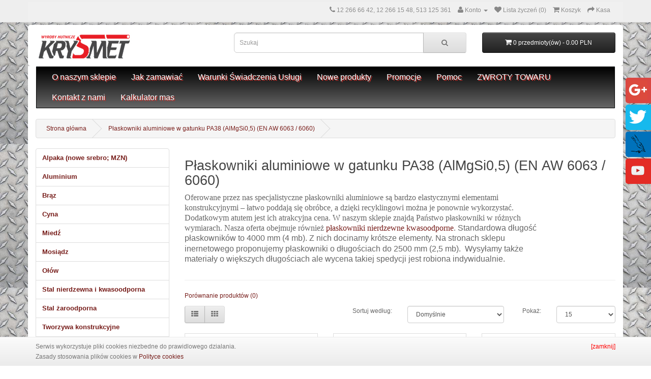

--- FILE ---
content_type: text/html; charset=utf-8
request_url: https://sklep.hart-metale.pl/index.php?route=product/category&path=67&page=11
body_size: 7055
content:
<!DOCTYPE html>
<!--[if IE]><![endif]-->
<!--[if IE 8 ]><html dir="ltr" lang="pl" class="ie8"><![endif]-->
<!--[if IE 9 ]><html dir="ltr" lang="pl" class="ie9"><![endif]-->
<!--[if (gt IE 9)|!(IE)]><!-->
<html dir="ltr" lang="pl">
<!--<![endif]-->
<head>
<meta charset="UTF-8" />
<meta name="viewport" content="width=device-width, initial-scale=1">
<meta http-equiv="X-UA-Compatible" content="IE=edge">
<title>Płaskowniki aluminiowe: łatwe w obróbce – sklep Krysmet</title>
<base href="https://sklep.hart-metale.pl/" />
<meta name="description" content="W naszym sklepie znajdą Państwo płaskowniki aluminiowe w różnych wymiarach. Są one bardzo elastycznymi elementami konstrukcyjnymi. Zapraszamy do sklepu " />
<meta property="og:site_name" content="El-Decor Eliza Kopcińska" />
<meta property="og:title" content="Płaskowniki aluminiowe: łatwe w obróbce – sklep Krysmet" />
<meta property="og:type" content="article" />
<meta property="og:url" content="http://sklep.hart-metale.pl/index.php?route=product/category&path=67&page=11" />
<meta property="og:image" content="https://sklep.hart-metale.pl/image/catalog/logo/logo-krysmet.jpg" />

<meta name="twitter:card" content="summary">
<meta name="twitter:site" content="@el_decor_">
<meta name="twitter:creator" content="@el_decor_">
<meta name="twitter:title" content="Płaskowniki aluminiowe: łatwe w obróbce – sklep Krysmet">
<meta name="twitter:url" content="http://sklep.hart-metale.pl/index.php?route=product/category&path=67&page=11">
<meta name="twitter:description" content="W naszym sklepie znajdą Państwo płaskowniki aluminiowe w różnych wymiarach. Są one bardzo elastycznymi elementami konstrukcyjnymi. Zapraszamy do sklepu ">
<meta name="twitter:image" content="https://sklep.hart-metale.pl/image/catalog/logo/logo.jpg">

<script src="catalog/view/javascript/jquery/jquery-2.1.1.min.js" type="text/javascript"></script>
<link href="catalog/view/javascript/bootstrap/css/bootstrap.min.css" rel="stylesheet" media="screen" />
<script src="catalog/view/javascript/bootstrap/js/bootstrap.min.js" type="text/javascript"></script>
<link href="catalog/view/javascript/font-awesome/css/font-awesome.min.css" rel="stylesheet" type="text/css" />
<link href="//fonts.googleapis.com/css?family=Open+Sans:400,400i,300,700" rel="stylesheet" type="text/css" />
<link href="catalog/view/theme/default/stylesheet/stylesheet.css" rel="stylesheet">
<script src="catalog/view/javascript/common.js" type="text/javascript"></script>
<link href="https://sklep.hart-metale.pl/index.php?route=product/category&amp;path=67&amp;page=10" rel="prev" />
<link href="https://sklep.hart-metale.pl/index.php?route=product/category&amp;path=67&amp;page=12" rel="next" />
<link href="https://sklep.hart-metale.pl/image/catalog/cart.png" rel="icon" />
<!-- Global site tag (gtag.js) - Google Analytics -->
<script async src="https://www.googletagmanager.com/gtag/js?id=UA-136434998-1"></script>
<script>
  window.dataLayer = window.dataLayer || [];
  function gtag(){dataLayer.push(arguments);}
  gtag('js', new Date());

  gtag('config', 'UA-136434998-1');
</script>

<!-- Global site tag (gtag.js) - Google Analytics -->
<script async src="https://www.googletagmanager.com/gtag/js?id=UA-138229060-1"></script>
<script>
  window.dataLayer = window.dataLayer || [];
  function gtag(){dataLayer.push(arguments);}
  gtag('js', new Date());

  gtag('config', 'UA-138229060-1');
</script><link href="catalog/view/theme/default/stylesheet/cookies.smartgroup.css" rel="stylesheet">
<link type='text/css' rel='stylesheet' href='https://sklep.hart-metale.pl/kac-sm.css' />

<script>
  (function(i,s,o,g,r,a,m){i['GoogleAnalyticsObject']=r;i[r]=i[r]||function(){
  (i[r].q=i[r].q||[]).push(arguments)},i[r].l=1*new Date();a=s.createElement(o),
  m=s.getElementsByTagName(o)[0];a.async=1;a.src=g;m.parentNode.insertBefore(a,m)
  })(window,document,'script','https://www.google-analytics.com/analytics.js','ga');

  ga('create', 'UA-48408159-1', 'auto');
  ga('require', 'displayfeatures');
  ga('send', 'pageview');

</script>


</head>
<body class="product-category-67">
<nav id="top">
  <div class="container">
            <div id="top-links" class="nav pull-right">

      <ul class="list-inline">
        <li><a href="https://sklep.hart-metale.pl/index.php?route=information/contact"><i class="fa fa-phone"></i></a> <span class="hidden-xs">12 266 66 42, 12 266 15 48, 513 125 361</span></li>
        <li class="dropdown"><a href="https://sklep.hart-metale.pl/index.php?route=account/account" title="Konto" class="dropdown-toggle" data-toggle="dropdown"><i class="fa fa-user"></i> <span class="hidden-xs hidden-sm hidden-md">Konto</span> <span class="caret"></span></a>
          <ul class="dropdown-menu dropdown-menu-right">
                        <li><a href="https://sklep.hart-metale.pl/index.php?route=account/register">Załóż konto</a></li>
            <li><a href="https://sklep.hart-metale.pl/index.php?route=account/login">Zaloguj</a></li>
                      </ul>
        </li>
        <li><a href="https://sklep.hart-metale.pl/index.php?route=account/wishlist" id="wishlist-total" title="Lista życzeń (0)"><i class="fa fa-heart"></i> <span class="hidden-xs hidden-sm hidden-md">Lista życzeń (0)</span></a></li>
        <li><a href="https://sklep.hart-metale.pl/index.php?route=checkout/cart" title="Koszyk"><i class="fa fa-shopping-cart"></i> <span class="hidden-xs hidden-sm hidden-md">Koszyk</span></a></li>
        <li><a href="https://sklep.hart-metale.pl/index.php?route=checkout/checkout" title="Kasa"><i class="fa fa-share"></i> <span class="hidden-xs hidden-sm hidden-md">Kasa</span></a></li>
      </ul>
    </div>
  </div>
</nav>
<header style="margin-top:-15px;">
    <div class="container" style="border-radius:5px;" >
    <div class="row"  style="padding-top: 15px;">
      <div class="col-sm-4">
        <div id="logo">
                    <a href="/"><img src="https://sklep.hart-metale.pl/image/catalog/logo/logo.jpg" title="Krysmet" alt="Krysmet" class="img-responsive" /></a>
                  </div>
      </div>
      <div class="col-sm-5"><div id="search" class="input-group">
  <input type="text" name="search" value="" placeholder="Szukaj" class="form-control input-lg" />
  <span class="input-group-btn">
    <button type="button" class="btn btn-default btn-lg"><i class="fa fa-search"></i></button>
  </span>
</div>      </div>
      <div class="col-sm-3"><div id="cart" class="btn-group btn-block">
  <button type="button" data-toggle="dropdown" data-loading-text="text_loading" class="btn btn-inverse btn-block btn-lg dropdown-toggle"><i class="fa fa-shopping-cart"></i> <span id="cart-total">0 przedmioty(ów) - 0.00 PLN</span></button>
  <ul class="dropdown-menu pull-right">
        <li>
      <p class="text-center">Twój koszyk jest pusty!</p>
    </li>
      </ul>
</div>
</div>
    </div>
  </div>
</header>
<div class="container">
  <nav id="menu" class="navbar" style="border: 1px solid #EEEEEE;background-image: linear-gradient(to bottom, #DDDDDD, #EEEEEE)">
    <div class="navbar-header"><span id="category" class="visible-xs">Informacje</span>
      <button type="button" class="btn btn-navbar navbar-toggle" data-toggle="collapse" data-target=".navbar-ex1-collapse"><i class="fa fa-bars"></i></button>
    </div>
      <div class="collapse navbar-collapse navbar-ex1-collapse main-menu-top" style="border: 1px solid #000;background-image: linear-gradient(to bottom, #000, #666);" >
      <ul class="nav navbar-nav">
                    <li><a href="https://sklep.hart-metale.pl/o-naszym-sklepie">O naszym sklepie</a></li>
                    <li><a href="https://sklep.hart-metale.pl/jak-zamawiac">Jak zamawiać</a></li>
                    <li><a href="https://sklep.hart-metale.pl/warunki-swiadczenia-uslugi">Warunki Świadczenia Usługi</a></li>
                    <li><a href="https://sklep.hart-metale.pl/nowe-produkty">Nowe produkty</a></li>
                    <li><a href="https://sklep.hart-metale.pl/promocje">Promocje</a></li>
                    <li><a href="https://sklep.hart-metale.pl/pomoc">Pomoc</a></li>
                    <li><a href="https://sklep.hart-metale.pl/zwroty towaru">ZWROTY TOWARU</a></li>
                <li><a href="https://sklep.hart-metale.pl/index.php?route=information/contact">Kontakt z nami</a></li>
        <li><a href="https://sklep.hart-metale.pl/index.php?route=information/kalkulatormas">Kalkulator mas</a></li>

      </ul>
    </div>
  </nav>

</div>


<div class="container">
  <ul class="breadcrumb">
        <li><a href="https://sklep.hart-metale.pl/index.php?route=common/home">Strona główna</a></li>
        <li><a href="https://sklep.hart-metale.pl/index.php?route=product/category&amp;path=67">Płaskowniki aluminiowe w gatunku PA38 (AlMgSi0,5) (EN AW 6063 / 6060)</a></li>
      </ul>
  <div class="row"><aside id="column-left" class="col-sm-3">
    <div class="list-group">
      <a href="https://sklep.hart-metale.pl/alpaka" class="list-group-item">Alpaka (nowe srebro; MZN)</a>
        <a href="https://sklep.hart-metale.pl/aluminium" class="list-group-item">Aluminium</a>
        <a href="https://sklep.hart-metale.pl/braz" class="list-group-item">Brąz</a>
        <a href="https://sklep.hart-metale.pl/cyna" class="list-group-item">Cyna</a>
        <a href="https://sklep.hart-metale.pl/miedz" class="list-group-item">Miedź</a>
        <a href="https://sklep.hart-metale.pl/mosiadz" class="list-group-item">Mosiądz</a>
        <a href="https://sklep.hart-metale.pl/olow" class="list-group-item">Ołów</a>
        <a href="https://sklep.hart-metale.pl/stal-nierdzewna-i-kwasoodporna" class="list-group-item">Stal nierdzewna i kwasoodporna</a>
        <a href="https://sklep.hart-metale.pl/stal-zaroodporna" class="list-group-item">Stal żaroodporna</a>
        <a href="https://sklep.hart-metale.pl/tworzywa-konstrukcyjne" class="list-group-item">Tworzywa konstrukcyjne</a>
        <a href="https://sklep.hart-metale.pl/zeliwo" class="list-group-item">Żeliwo</a>
        <a href="https://sklep.hart-metale.pl/stal-zwykla" class="list-group-item">Stal zwykła</a>
        <a href="https://sklep.hart-metale.pl/stale-gatunkowe" class="list-group-item">Stale gatunkowe różne</a>
        <a href="https://sklep.hart-metale.pl/akcesoria-balustrad-nierdzewnych" class="list-group-item">Akcesoria balustrad nierdzewnych</a>
        <a href="https://sklep.hart-metale.pl/akcesoria-meblowe" class="list-group-item">Akcesoria meblowe (zaślepki, stopki, pokrętła)</a>
        <a href="https://sklep.hart-metale.pl/akcesoria-zeglarskie" class="list-group-item">Akcesoria żeglarskie</a>
        <a href="https://sklep.hart-metale.pl/akcesoria-zlaczne-nierdzewne" class="list-group-item">Akcesoria złączne nierdzewne</a>
        <a href="https://sklep.hart-metale.pl/armatura-nierdzewna" class="list-group-item">Armatura nierdzewna</a>
        <a href="https://sklep.hart-metale.pl/artykuly-chemiczne" class="list-group-item">Artykuły chemiczne</a>
        <a href="https://sklep.hart-metale.pl/artykuly-filcowe" class="list-group-item">Artykuły filcowe</a>
        <a href="https://sklep.hart-metale.pl/artykuly-gumowe" class="list-group-item">Artykuły gumowe</a>
        <a href="https://sklep.hart-metale.pl/artykuly-polerskie" class="list-group-item">Artykuły polerskie</a>
        <a href="https://sklep.hart-metale.pl/artykuly-szlifierskie-i-scierne" class="list-group-item">Artykuły szlifierskie i ścierne</a>
        <a href="https://sklep.hart-metale.pl/kleje" class="list-group-item">Kleje </a>
        <a href="https://sklep.hart-metale.pl/kolana-hamburskie-kwasoodporne" class="list-group-item">Kolana hamburskie kwasoodporne</a>
        <a href="https://sklep.hart-metale.pl/ksztaltowniki-zimnogiete" class="list-group-item">Kształtowniki zimnogięte</a>
        <a href="https://sklep.hart-metale.pl/narzedzia-i-osprzet" class="list-group-item">Narzędzia i osprzęt</a>
        <a href="https://sklep.hart-metale.pl/tarcze-do-ciecia" class="list-group-item">Tarcze do cięcia</a>
        <a href="https://sklep.hart-metale.pl/wiertla" class="list-group-item">Wiertła</a>
        <a href="https://sklep.hart-metale.pl/zawiasy" class="list-group-item">Zawiasy</a>
        <a href="https://sklep.hart-metale.pl/inne" class="list-group-item">Inne</a>
    </div>
  
</aside>
                <div id="content" class="col-sm-9">      <h2>Płaskowniki aluminiowe w gatunku PA38 (AlMgSi0,5) (EN AW 6063 / 6060)</h2>
            <div class="row">
                        <div class="col-sm-10"><p><span style="font-size:12.0pt;line-height:115%;
font-family:&quot;Times New Roman&quot;,&quot;serif&quot;;mso-fareast-font-family:&quot;Times New Roman&quot;;
mso-ansi-language:PL;mso-fareast-language:PL;mso-bidi-language:AR-SA;
mso-bidi-font-weight:bold">Oferowane przez nas specjalistyczne płaskowniki
aluminiowe są bardzo elastycznymi elementami konstrukcyjnymi – łatwo poddają
się obróbce, a dzięki recyklingowi można je ponownie wykorzystać. Dodatkowym
atutem jest ich atrakcyjna cena. W naszym sklepie znajdą Państwo płaskowniki w
różnych wymiarach. Nasza oferta obejmuje również <a href="https://sklep.hart-metale.pl/index.php?route=product/category&amp;path=33_75" target="_blank">płaskowniki nierdzewne kwasoodporne</a></span><span style="font-size:12.0pt;line-height:115%;font-family:&quot;Times New Roman&quot;,&quot;serif&quot;;
mso-fareast-font-family:&quot;Times New Roman&quot;;mso-ansi-language:PL;mso-fareast-language:
PL;mso-bidi-language:AR-SA;mso-bidi-font-weight:bold">. </span><span style="font-family: Calibri, sans-serif; font-size: 16px; line-height: 18.4px;">Standardowa długość płaskowników to 4000 mm (4 mb). Z nich docinamy krótsze elementy. </span><span style="font-family: Calibri, sans-serif; font-size: 16px; line-height: 18.4px;">Na stronach sklepu inernetowego proponujemy płaskowniki </span><span style="font-family: Calibri, sans-serif; font-size: 16px;">o długościach do 2500 mm (2,5 mb). </span><span style="font-family: Calibri, sans-serif; font-size: 16px;">&nbsp;</span><span style="font-family: Calibri, sans-serif; font-size: 16px; line-height: 18.4px;">Wysyłamy także materiały o większych długościach ale wycena takiej spedycji jest robiona indywidualnie.&nbsp;</span></p></div>
              </div>
      
      <hr>
            
     
                  <p><a href="https://sklep.hart-metale.pl/index.php?route=product/compare" id="compare-total">Porównanie produktów (0)</a></p>
      <div class="row">
        <div class="col-md-4">
          <div class="btn-group hidden-xs">
            <button type="button" id="list-view" class="btn btn-default" data-toggle="tooltip" title="Lista"><i class="fa fa-th-list"></i></button>
            <button type="button" id="grid-view" class="btn btn-default" data-toggle="tooltip" title="Tabela"><i class="fa fa-th"></i></button>
          </div>
        </div>
        <div class="col-md-2 text-right">
          <label class="control-label" for="input-sort">Sortuj według:</label>
        </div>
        <div class="col-md-3 text-right">
          <select id="input-sort" class="form-control" onchange="location = this.value;">
                                    <option value="https://sklep.hart-metale.pl/index.php?route=product/category&amp;path=67&amp;sort=p.sort_order&amp;order=ASC" selected="selected">Domyślnie</option>
                                                <option value="https://sklep.hart-metale.pl/index.php?route=product/category&amp;path=67&amp;sort=pd.name&amp;order=ASC">Nazwa (A - Z)</option>
                                                <option value="https://sklep.hart-metale.pl/index.php?route=product/category&amp;path=67&amp;sort=pd.name&amp;order=DESC">Nazwa (Z - A)</option>
                                                <option value="https://sklep.hart-metale.pl/index.php?route=product/category&amp;path=67&amp;sort=p.price&amp;order=ASC">Cena (Niska &gt; Wysoka)</option>
                                                <option value="https://sklep.hart-metale.pl/index.php?route=product/category&amp;path=67&amp;sort=p.price&amp;order=DESC">Cena (Wysoka &gt; Niska)</option>
                                                <option value="https://sklep.hart-metale.pl/index.php?route=product/category&amp;path=67&amp;sort=p.model&amp;order=ASC">Model (A - Z)</option>
                                                <option value="https://sklep.hart-metale.pl/index.php?route=product/category&amp;path=67&amp;sort=p.model&amp;order=DESC">Model (Z - A)</option>
                                  </select>
        </div>
        <div class="col-md-1 text-right">
          <label class="control-label" for="input-limit">Pokaż:</label>
        </div>
        <div class="col-md-2 text-right">
          <select id="input-limit" class="form-control" onchange="location = this.value;">
                                    <option value="https://sklep.hart-metale.pl/index.php?route=product/category&amp;path=67&amp;limit=15" selected="selected">15</option>
                                                <option value="https://sklep.hart-metale.pl/index.php?route=product/category&amp;path=67&amp;limit=25">25</option>
                                                <option value="https://sklep.hart-metale.pl/index.php?route=product/category&amp;path=67&amp;limit=50">50</option>
                                                <option value="https://sklep.hart-metale.pl/index.php?route=product/category&amp;path=67&amp;limit=75">75</option>
                                                <option value="https://sklep.hart-metale.pl/index.php?route=product/category&amp;path=67&amp;limit=100">100</option>
                                  </select>
        </div>
      </div>
      <br />
      <div class="row">
                <div class="product-layout product-list col-xs-12">
          <div class="product-thumb">
            <div class="image"><a href="https://sklep.hart-metale.pl/index.php?route=product/product&amp;path=67&amp;product_id=233"><img src="https://sklep.hart-metale.pl/image/cache/catalog/AP-228x228.jpg" alt="Płaskownik aluminiowy 60x15 PA38 dłg. 1 mb" title="Płaskownik aluminiowy 60x15 PA38 dłg. 1 mb" class="img-responsive" style="max-width:50%" /></a></div>
            <div>
              <div class="caption">
                <h4><a href="https://sklep.hart-metale.pl/index.php?route=product/product&amp;path=67&amp;product_id=233">Płaskownik aluminiowy 60x15 PA38 dłg. 1 mb</a></h4>
                <p>Płaskownik aluminiowy EN AW 6063 T6 (PA38), o wymiarach&nbsp;60x15 mm, długość 1 mb...</p>
                                                <p class="price">
                                    98.64 PLN                                                      <!--
                  <span class="price-tax">Bez podatku: 98.64 PLN</span>
                  -->
                                  </p>
                              </div>
              <div class="button-group">
                <button type="button" onclick="cart.add('233', '1');"><i class="fa fa-shopping-cart"></i> <span class="hidden-xs hidden-sm hidden-md">Do koszyka</span></button>
                <button type="button" data-toggle="tooltip" title="Dodaj do listy życzeń" onclick="wishlist.add('233');"><i class="fa fa-heart"></i></button>
                <button type="button" data-toggle="tooltip" title="Dodaj do porównania" onclick="compare.add('233');"><i class="fa fa-exchange"></i></button>
              </div>
            </div>
          </div>
        </div>
                <div class="product-layout product-list col-xs-12">
          <div class="product-thumb">
            <div class="image"><a href="https://sklep.hart-metale.pl/index.php?route=product/product&amp;path=67&amp;product_id=7226"><img src="https://sklep.hart-metale.pl/image/cache/catalog/AP-228x228.jpg" alt="Płaskownik aluminiowy 60x15 PA38 dłg. 1,5 mb" title="Płaskownik aluminiowy 60x15 PA38 dłg. 1,5 mb" class="img-responsive" style="max-width:50%" /></a></div>
            <div>
              <div class="caption">
                <h4><a href="https://sklep.hart-metale.pl/index.php?route=product/product&amp;path=67&amp;product_id=7226">Płaskownik aluminiowy 60x15 PA38 dłg. 1,5 mb</a></h4>
                <p>Płaskownik aluminiowy EN AW 6063 T6 (PA38), o wymiarach 60x15 mm, długość 1,5 mb...</p>
                                                <p class="price">
                                    177.84 PLN                                                      <!--
                  <span class="price-tax">Bez podatku: 177.84 PLN</span>
                  -->
                                  </p>
                              </div>
              <div class="button-group">
                <button type="button" onclick="cart.add('7226', '1');"><i class="fa fa-shopping-cart"></i> <span class="hidden-xs hidden-sm hidden-md">Do koszyka</span></button>
                <button type="button" data-toggle="tooltip" title="Dodaj do listy życzeń" onclick="wishlist.add('7226');"><i class="fa fa-heart"></i></button>
                <button type="button" data-toggle="tooltip" title="Dodaj do porównania" onclick="compare.add('7226');"><i class="fa fa-exchange"></i></button>
              </div>
            </div>
          </div>
        </div>
                <div class="product-layout product-list col-xs-12">
          <div class="product-thumb">
            <div class="image"><a href="https://sklep.hart-metale.pl/index.php?route=product/product&amp;path=67&amp;product_id=7227"><img src="https://sklep.hart-metale.pl/image/cache/catalog/AP-228x228.jpg" alt="Płaskownik aluminiowy 60x15 PA38 dłg. 2 mb" title="Płaskownik aluminiowy 60x15 PA38 dłg. 2 mb" class="img-responsive" style="max-width:50%" /></a></div>
            <div>
              <div class="caption">
                <h4><a href="https://sklep.hart-metale.pl/index.php?route=product/product&amp;path=67&amp;product_id=7227">Płaskownik aluminiowy 60x15 PA38 dłg. 2 mb</a></h4>
                <p>Płaskownik aluminiowy EN AW 6063 T6 (PA38), o wymiarach 60x15 mm, długość 2 mb...</p>
                                                <p class="price">
                                    197.30 PLN                                                      <!--
                  <span class="price-tax">Bez podatku: 197.30 PLN</span>
                  -->
                                  </p>
                              </div>
              <div class="button-group">
                <button type="button" onclick="cart.add('7227', '1');"><i class="fa fa-shopping-cart"></i> <span class="hidden-xs hidden-sm hidden-md">Do koszyka</span></button>
                <button type="button" data-toggle="tooltip" title="Dodaj do listy życzeń" onclick="wishlist.add('7227');"><i class="fa fa-heart"></i></button>
                <button type="button" data-toggle="tooltip" title="Dodaj do porównania" onclick="compare.add('7227');"><i class="fa fa-exchange"></i></button>
              </div>
            </div>
          </div>
        </div>
                <div class="product-layout product-list col-xs-12">
          <div class="product-thumb">
            <div class="image"><a href="https://sklep.hart-metale.pl/index.php?route=product/product&amp;path=67&amp;product_id=7228"><img src="https://sklep.hart-metale.pl/image/cache/catalog/AP-228x228.jpg" alt="Płaskownik aluminiowy 60x15 PA38 dłg. 2,5 mb" title="Płaskownik aluminiowy 60x15 PA38 dłg. 2,5 mb" class="img-responsive" style="max-width:50%" /></a></div>
            <div>
              <div class="caption">
                <h4><a href="https://sklep.hart-metale.pl/index.php?route=product/product&amp;path=67&amp;product_id=7228">Płaskownik aluminiowy 60x15 PA38 dłg. 2,5 mb</a></h4>
                <p>Płaskownik aluminiowy EN AW 6063 T6 (PA38), o wymiarach 60x15 mm, długość 2,5 mb...</p>
                                                <p class="price">
                                    372.05 PLN                                                      <!--
                  <span class="price-tax">Bez podatku: 372.05 PLN</span>
                  -->
                                  </p>
                              </div>
              <div class="button-group">
                <button type="button" onclick="cart.add('7228', '1');"><i class="fa fa-shopping-cart"></i> <span class="hidden-xs hidden-sm hidden-md">Do koszyka</span></button>
                <button type="button" data-toggle="tooltip" title="Dodaj do listy życzeń" onclick="wishlist.add('7228');"><i class="fa fa-heart"></i></button>
                <button type="button" data-toggle="tooltip" title="Dodaj do porównania" onclick="compare.add('7228');"><i class="fa fa-exchange"></i></button>
              </div>
            </div>
          </div>
        </div>
                <div class="product-layout product-list col-xs-12">
          <div class="product-thumb">
            <div class="image"><a href="https://sklep.hart-metale.pl/index.php?route=product/product&amp;path=67&amp;product_id=234"><img src="https://sklep.hart-metale.pl/image/cache/catalog/AP-228x228.jpg" alt="Płaskownik aluminiowy 60x15 PA38  dłg. 1,2 mb" title="Płaskownik aluminiowy 60x15 PA38  dłg. 1,2 mb" class="img-responsive" style="max-width:50%" /></a></div>
            <div>
              <div class="caption">
                <h4><a href="https://sklep.hart-metale.pl/index.php?route=product/product&amp;path=67&amp;product_id=234">Płaskownik aluminiowy 60x15 PA38  dłg. 1,2 mb</a></h4>
                <p>Płaskownik aluminiowy EN AW 6063 T6 (PA38), o wymiarach&nbsp;60x15 mm, długość 1,2 mb...</p>
                                                <p class="price">
                                    131.87 PLN                                                      <!--
                  <span class="price-tax">Bez podatku: 131.87 PLN</span>
                  -->
                                  </p>
                              </div>
              <div class="button-group">
                <button type="button" onclick="cart.add('234', '1');"><i class="fa fa-shopping-cart"></i> <span class="hidden-xs hidden-sm hidden-md">Do koszyka</span></button>
                <button type="button" data-toggle="tooltip" title="Dodaj do listy życzeń" onclick="wishlist.add('234');"><i class="fa fa-heart"></i></button>
                <button type="button" data-toggle="tooltip" title="Dodaj do porównania" onclick="compare.add('234');"><i class="fa fa-exchange"></i></button>
              </div>
            </div>
          </div>
        </div>
                <div class="product-layout product-list col-xs-12">
          <div class="product-thumb">
            <div class="image"><a href="https://sklep.hart-metale.pl/index.php?route=product/product&amp;path=67&amp;product_id=4045"><img src="https://sklep.hart-metale.pl/image/cache/catalog/AP-228x228.jpg" alt="Płaskownik aluminiowy 60x20 PA38 dłg.1 mb" title="Płaskownik aluminiowy 60x20 PA38 dłg.1 mb" class="img-responsive" style="max-width:50%" /></a></div>
            <div>
              <div class="caption">
                <h4><a href="https://sklep.hart-metale.pl/index.php?route=product/product&amp;path=67&amp;product_id=4045">Płaskownik aluminiowy 60x20 PA38 dłg.1 mb</a></h4>
                <p>Płaskownik aluminiowy EN AW 6063 T6 (PA38), o wymiarach&nbsp;60x20 mm, długość 1 mb...</p>
                                                <p class="price">
                                    143.62 PLN                                                      <!--
                  <span class="price-tax">Bez podatku: 143.62 PLN</span>
                  -->
                                  </p>
                              </div>
              <div class="button-group">
                <button type="button" onclick="cart.add('4045', '1');"><i class="fa fa-shopping-cart"></i> <span class="hidden-xs hidden-sm hidden-md">Do koszyka</span></button>
                <button type="button" data-toggle="tooltip" title="Dodaj do listy życzeń" onclick="wishlist.add('4045');"><i class="fa fa-heart"></i></button>
                <button type="button" data-toggle="tooltip" title="Dodaj do porównania" onclick="compare.add('4045');"><i class="fa fa-exchange"></i></button>
              </div>
            </div>
          </div>
        </div>
                <div class="product-layout product-list col-xs-12">
          <div class="product-thumb">
            <div class="image"><a href="https://sklep.hart-metale.pl/index.php?route=product/product&amp;path=67&amp;product_id=4046"><img src="https://sklep.hart-metale.pl/image/cache/catalog/AP-228x228.jpg" alt="Płaskownik aluminiowy 60x20 PA38 dłg.1,2 mb" title="Płaskownik aluminiowy 60x20 PA38 dłg.1,2 mb" class="img-responsive" style="max-width:50%" /></a></div>
            <div>
              <div class="caption">
                <h4><a href="https://sklep.hart-metale.pl/index.php?route=product/product&amp;path=67&amp;product_id=4046">Płaskownik aluminiowy 60x20 PA38 dłg.1,2 mb</a></h4>
                <p>Płaskownik aluminiowy EN AW 6063 T6 (PA38), o wymiarach&nbsp;60x20 mm, długość 1,2 mb...</p>
                                                <p class="price">
                                    192.45 PLN                                                      <!--
                  <span class="price-tax">Bez podatku: 192.45 PLN</span>
                  -->
                                  </p>
                              </div>
              <div class="button-group">
                <button type="button" onclick="cart.add('4046', '1');"><i class="fa fa-shopping-cart"></i> <span class="hidden-xs hidden-sm hidden-md">Do koszyka</span></button>
                <button type="button" data-toggle="tooltip" title="Dodaj do listy życzeń" onclick="wishlist.add('4046');"><i class="fa fa-heart"></i></button>
                <button type="button" data-toggle="tooltip" title="Dodaj do porównania" onclick="compare.add('4046');"><i class="fa fa-exchange"></i></button>
              </div>
            </div>
          </div>
        </div>
                <div class="product-layout product-list col-xs-12">
          <div class="product-thumb">
            <div class="image"><a href="https://sklep.hart-metale.pl/index.php?route=product/product&amp;path=67&amp;product_id=7229"><img src="https://sklep.hart-metale.pl/image/cache/catalog/AP-228x228.jpg" alt="Płaskownik aluminiowy 60x20 PA38 dłg.1,5 mb" title="Płaskownik aluminiowy 60x20 PA38 dłg.1,5 mb" class="img-responsive" style="max-width:50%" /></a></div>
            <div>
              <div class="caption">
                <h4><a href="https://sklep.hart-metale.pl/index.php?route=product/product&amp;path=67&amp;product_id=7229">Płaskownik aluminiowy 60x20 PA38 dłg.1,5 mb</a></h4>
                <p>Płaskownik aluminiowy EN AW 6063 T6 (PA38), o wymiarach 60x20 mm, długość 1,5 mb...</p>
                                                <p class="price">
                                    260.17 PLN                                                      <!--
                  <span class="price-tax">Bez podatku: 260.17 PLN</span>
                  -->
                                  </p>
                              </div>
              <div class="button-group">
                <button type="button" onclick="cart.add('7229', '1');"><i class="fa fa-shopping-cart"></i> <span class="hidden-xs hidden-sm hidden-md">Do koszyka</span></button>
                <button type="button" data-toggle="tooltip" title="Dodaj do listy życzeń" onclick="wishlist.add('7229');"><i class="fa fa-heart"></i></button>
                <button type="button" data-toggle="tooltip" title="Dodaj do porównania" onclick="compare.add('7229');"><i class="fa fa-exchange"></i></button>
              </div>
            </div>
          </div>
        </div>
                <div class="product-layout product-list col-xs-12">
          <div class="product-thumb">
            <div class="image"><a href="https://sklep.hart-metale.pl/index.php?route=product/product&amp;path=67&amp;product_id=7230"><img src="https://sklep.hart-metale.pl/image/cache/catalog/AP-228x228.jpg" alt="Płaskownik aluminiowy 60x20 PA38 dłg.2 mb" title="Płaskownik aluminiowy 60x20 PA38 dłg.2 mb" class="img-responsive" style="max-width:50%" /></a></div>
            <div>
              <div class="caption">
                <h4><a href="https://sklep.hart-metale.pl/index.php?route=product/product&amp;path=67&amp;product_id=7230">Płaskownik aluminiowy 60x20 PA38 dłg.2 mb</a></h4>
                <p>Płaskownik aluminiowy EN AW 6063 T6 (PA38), o wymiarach 60x20 mm, długość 2 mb...</p>
                                                <p class="price">
                                    287.43 PLN                                                      <!--
                  <span class="price-tax">Bez podatku: 287.43 PLN</span>
                  -->
                                  </p>
                              </div>
              <div class="button-group">
                <button type="button" onclick="cart.add('7230', '1');"><i class="fa fa-shopping-cart"></i> <span class="hidden-xs hidden-sm hidden-md">Do koszyka</span></button>
                <button type="button" data-toggle="tooltip" title="Dodaj do listy życzeń" onclick="wishlist.add('7230');"><i class="fa fa-heart"></i></button>
                <button type="button" data-toggle="tooltip" title="Dodaj do porównania" onclick="compare.add('7230');"><i class="fa fa-exchange"></i></button>
              </div>
            </div>
          </div>
        </div>
                <div class="product-layout product-list col-xs-12">
          <div class="product-thumb">
            <div class="image"><a href="https://sklep.hart-metale.pl/index.php?route=product/product&amp;path=67&amp;product_id=7231"><img src="https://sklep.hart-metale.pl/image/cache/catalog/AP-228x228.jpg" alt="Płaskownik aluminiowy 60x20 PA38 dłg.2,5 mb" title="Płaskownik aluminiowy 60x20 PA38 dłg.2,5 mb" class="img-responsive" style="max-width:50%" /></a></div>
            <div>
              <div class="caption">
                <h4><a href="https://sklep.hart-metale.pl/index.php?route=product/product&amp;path=67&amp;product_id=7231">Płaskownik aluminiowy 60x20 PA38 dłg.2,5 mb</a></h4>
                <p>Płaskownik aluminiowy EN AW 6063 T6 (PA38), o wymiarach 60x20 mm, długość 2,5 mb...</p>
                                                <p class="price">
                                    539.96 PLN                                                      <!--
                  <span class="price-tax">Bez podatku: 539.96 PLN</span>
                  -->
                                  </p>
                              </div>
              <div class="button-group">
                <button type="button" onclick="cart.add('7231', '1');"><i class="fa fa-shopping-cart"></i> <span class="hidden-xs hidden-sm hidden-md">Do koszyka</span></button>
                <button type="button" data-toggle="tooltip" title="Dodaj do listy życzeń" onclick="wishlist.add('7231');"><i class="fa fa-heart"></i></button>
                <button type="button" data-toggle="tooltip" title="Dodaj do porównania" onclick="compare.add('7231');"><i class="fa fa-exchange"></i></button>
              </div>
            </div>
          </div>
        </div>
                <div class="product-layout product-list col-xs-12">
          <div class="product-thumb">
            <div class="image"><a href="https://sklep.hart-metale.pl/index.php?route=product/product&amp;path=67&amp;product_id=239"><img src="https://sklep.hart-metale.pl/image/cache/catalog/AP-228x228.jpg" alt="Płaskownik aluminiowy 80x5 PA38  dłg. 1 mb" title="Płaskownik aluminiowy 80x5 PA38  dłg. 1 mb" class="img-responsive" style="max-width:50%" /></a></div>
            <div>
              <div class="caption">
                <h4><a href="https://sklep.hart-metale.pl/index.php?route=product/product&amp;path=67&amp;product_id=239">Płaskownik aluminiowy 80x5 PA38  dłg. 1 mb</a></h4>
                <p>Płaskownik aluminiowy EN AW 6063 T6 (PA38), o wymiarach&nbsp;80x5 mm, długość 1 mb...</p>
                                                <p class="price">
                                    44.06 PLN                                                      <!--
                  <span class="price-tax">Bez podatku: 44.06 PLN</span>
                  -->
                                  </p>
                              </div>
              <div class="button-group">
                <button type="button" onclick="cart.add('239', '1');"><i class="fa fa-shopping-cart"></i> <span class="hidden-xs hidden-sm hidden-md">Do koszyka</span></button>
                <button type="button" data-toggle="tooltip" title="Dodaj do listy życzeń" onclick="wishlist.add('239');"><i class="fa fa-heart"></i></button>
                <button type="button" data-toggle="tooltip" title="Dodaj do porównania" onclick="compare.add('239');"><i class="fa fa-exchange"></i></button>
              </div>
            </div>
          </div>
        </div>
                <div class="product-layout product-list col-xs-12">
          <div class="product-thumb">
            <div class="image"><a href="https://sklep.hart-metale.pl/index.php?route=product/product&amp;path=67&amp;product_id=7232"><img src="https://sklep.hart-metale.pl/image/cache/catalog/AP-228x228.jpg" alt="Płaskownik aluminiowy 80x5 PA38 dłg. 1,5 mb" title="Płaskownik aluminiowy 80x5 PA38 dłg. 1,5 mb" class="img-responsive" style="max-width:50%" /></a></div>
            <div>
              <div class="caption">
                <h4><a href="https://sklep.hart-metale.pl/index.php?route=product/product&amp;path=67&amp;product_id=7232">Płaskownik aluminiowy 80x5 PA38 dłg. 1,5 mb</a></h4>
                <p>Płaskownik aluminiowy EN AW 6063 T6 (PA38), o wymiarach 80x5 mm, długość 1,5 mb...</p>
                                                <p class="price">
                                    79.65 PLN                                                      <!--
                  <span class="price-tax">Bez podatku: 79.65 PLN</span>
                  -->
                                  </p>
                              </div>
              <div class="button-group">
                <button type="button" onclick="cart.add('7232', '1');"><i class="fa fa-shopping-cart"></i> <span class="hidden-xs hidden-sm hidden-md">Do koszyka</span></button>
                <button type="button" data-toggle="tooltip" title="Dodaj do listy życzeń" onclick="wishlist.add('7232');"><i class="fa fa-heart"></i></button>
                <button type="button" data-toggle="tooltip" title="Dodaj do porównania" onclick="compare.add('7232');"><i class="fa fa-exchange"></i></button>
              </div>
            </div>
          </div>
        </div>
                <div class="product-layout product-list col-xs-12">
          <div class="product-thumb">
            <div class="image"><a href="https://sklep.hart-metale.pl/index.php?route=product/product&amp;path=67&amp;product_id=7233"><img src="https://sklep.hart-metale.pl/image/cache/catalog/AP-228x228.jpg" alt="Płaskownik aluminiowy 80x5 PA38 dłg. 2 mb" title="Płaskownik aluminiowy 80x5 PA38 dłg. 2 mb" class="img-responsive" style="max-width:50%" /></a></div>
            <div>
              <div class="caption">
                <h4><a href="https://sklep.hart-metale.pl/index.php?route=product/product&amp;path=67&amp;product_id=7233">Płaskownik aluminiowy 80x5 PA38 dłg. 2 mb</a></h4>
                <p>Płaskownik aluminiowy EN AW 6063 T6 (PA38), o wymiarach 80x5 mm, długość 2 mb...</p>
                                                <p class="price">
                                    88.13 PLN                                                      <!--
                  <span class="price-tax">Bez podatku: 88.13 PLN</span>
                  -->
                                  </p>
                              </div>
              <div class="button-group">
                <button type="button" onclick="cart.add('7233', '1');"><i class="fa fa-shopping-cart"></i> <span class="hidden-xs hidden-sm hidden-md">Do koszyka</span></button>
                <button type="button" data-toggle="tooltip" title="Dodaj do listy życzeń" onclick="wishlist.add('7233');"><i class="fa fa-heart"></i></button>
                <button type="button" data-toggle="tooltip" title="Dodaj do porównania" onclick="compare.add('7233');"><i class="fa fa-exchange"></i></button>
              </div>
            </div>
          </div>
        </div>
                <div class="product-layout product-list col-xs-12">
          <div class="product-thumb">
            <div class="image"><a href="https://sklep.hart-metale.pl/index.php?route=product/product&amp;path=67&amp;product_id=7234"><img src="https://sklep.hart-metale.pl/image/cache/catalog/AP-228x228.jpg" alt="Płaskownik aluminiowy 80x5 PA38 dłg. 2,5 mb" title="Płaskownik aluminiowy 80x5 PA38 dłg. 2,5 mb" class="img-responsive" style="max-width:50%" /></a></div>
            <div>
              <div class="caption">
                <h4><a href="https://sklep.hart-metale.pl/index.php?route=product/product&amp;path=67&amp;product_id=7234">Płaskownik aluminiowy 80x5 PA38 dłg. 2,5 mb</a></h4>
                <p>Płaskownik aluminiowy EN AW 6063 T6 (PA38), o wymiarach 80x5 mm, długość 2,5 mb...</p>
                                                <p class="price">
                                    166.62 PLN                                                      <!--
                  <span class="price-tax">Bez podatku: 166.62 PLN</span>
                  -->
                                  </p>
                              </div>
              <div class="button-group">
                <button type="button" onclick="cart.add('7234', '1');"><i class="fa fa-shopping-cart"></i> <span class="hidden-xs hidden-sm hidden-md">Do koszyka</span></button>
                <button type="button" data-toggle="tooltip" title="Dodaj do listy życzeń" onclick="wishlist.add('7234');"><i class="fa fa-heart"></i></button>
                <button type="button" data-toggle="tooltip" title="Dodaj do porównania" onclick="compare.add('7234');"><i class="fa fa-exchange"></i></button>
              </div>
            </div>
          </div>
        </div>
                <div class="product-layout product-list col-xs-12">
          <div class="product-thumb">
            <div class="image"><a href="https://sklep.hart-metale.pl/index.php?route=product/product&amp;path=67&amp;product_id=240"><img src="https://sklep.hart-metale.pl/image/cache/catalog/AP-228x228.jpg" alt="Płaskownik aluminiowy 80x5 PA38  dłg. 1,2 mb" title="Płaskownik aluminiowy 80x5 PA38  dłg. 1,2 mb" class="img-responsive" style="max-width:50%" /></a></div>
            <div>
              <div class="caption">
                <h4><a href="https://sklep.hart-metale.pl/index.php?route=product/product&amp;path=67&amp;product_id=240">Płaskownik aluminiowy 80x5 PA38  dłg. 1,2 mb</a></h4>
                <p>Płaskownik aluminiowy EN AW 6063 T6 (PA38), o wymiarach&nbsp;80x5 mm, długość 1,2 mb...</p>
                                                <p class="price">
                                    58.98 PLN                                                      <!--
                  <span class="price-tax">Bez podatku: 58.98 PLN</span>
                  -->
                                  </p>
                              </div>
              <div class="button-group">
                <button type="button" onclick="cart.add('240', '1');"><i class="fa fa-shopping-cart"></i> <span class="hidden-xs hidden-sm hidden-md">Do koszyka</span></button>
                <button type="button" data-toggle="tooltip" title="Dodaj do listy życzeń" onclick="wishlist.add('240');"><i class="fa fa-heart"></i></button>
                <button type="button" data-toggle="tooltip" title="Dodaj do porównania" onclick="compare.add('240');"><i class="fa fa-exchange"></i></button>
              </div>
            </div>
          </div>
        </div>
              </div>
      <div class="row">
        <div class="col-sm-6 text-left"><ul class="pagination"><li><a href="https://sklep.hart-metale.pl/index.php?route=product/category&amp;path=67&amp;page=1">|&lt;</a></li><li><a href="https://sklep.hart-metale.pl/index.php?route=product/category&amp;path=67&amp;page=10">&lt;</a></li><li><a href="https://sklep.hart-metale.pl/index.php?route=product/category&amp;path=67&amp;page=5">5</a></li><li><a href="https://sklep.hart-metale.pl/index.php?route=product/category&amp;path=67&amp;page=6">6</a></li><li><a href="https://sklep.hart-metale.pl/index.php?route=product/category&amp;path=67&amp;page=7">7</a></li><li><a href="https://sklep.hart-metale.pl/index.php?route=product/category&amp;path=67&amp;page=8">8</a></li><li><a href="https://sklep.hart-metale.pl/index.php?route=product/category&amp;path=67&amp;page=9">9</a></li><li><a href="https://sklep.hart-metale.pl/index.php?route=product/category&amp;path=67&amp;page=10">10</a></li><li class="active"><span>11</span></li><li><a href="https://sklep.hart-metale.pl/index.php?route=product/category&amp;path=67&amp;page=12">12</a></li><li><a href="https://sklep.hart-metale.pl/index.php?route=product/category&amp;path=67&amp;page=13">13</a></li><li><a href="https://sklep.hart-metale.pl/index.php?route=product/category&amp;path=67&amp;page=12">&gt;</a></li><li><a href="https://sklep.hart-metale.pl/index.php?route=product/category&amp;path=67&amp;page=13">&gt;|</a></li></ul></div>
        <div class="col-sm-6 text-right">Wyniki 151 do 165 z 185 (13 Stron)</div>
      </div>
                  </div>
    </div>
</div>
<footer>
  <div class="container">
    <div class="row">
            <div class="col-sm-3">
        <h5>Informacje</h5>
        <ul class="list-unstyled">
                    <li><a href="https://sklep.hart-metale.pl/o-naszym-sklepie">O naszym sklepie</a></li>
                    <li><a href="https://sklep.hart-metale.pl/jak-zamawiac">Jak zamawiać</a></li>
                    <li><a href="https://sklep.hart-metale.pl/nowe-produkty">Nowe produkty</a></li>
                    <li><a href="https://sklep.hart-metale.pl/pomoc">Pomoc</a></li>
                  </ul>
      </div>
            <div class="col-sm-3">
        <h5>Obsługa klienta</h5>
        <ul class="list-unstyled">
          <li><a href="https://sklep.hart-metale.pl/index.php?route=information/contact">Kontakt z nami</a></li>
          <li><a href="https://sklep.hart-metale.pl/index.php?route=account/return/add">Zwroty</a></li>
          <li><a href="https://sklep.hart-metale.pl/index.php?route=information/sitemap">Mapa strony</a></li>
        </ul>
      </div>
      <div class="col-sm-3">
        <h5>Dodatki</h5>
        <ul class="list-unstyled">
          <li><a href="https://sklep.hart-metale.pl/index.php?route=product/manufacturer">Marki</a></li>
          <li><a href="https://sklep.hart-metale.pl/index.php?route=account/voucher">Bony upominkowe</a></li>
          <li><a href="https://sklep.hart-metale.pl/index.php?route=affiliate/account">Partnerzy</a></li>
          <li><a href="https://sklep.hart-metale.pl/index.php?route=product/special">Promocje</a></li>
        </ul>
      </div>
      <div class="col-sm-3">
        <h5>Konto</h5>
        <ul class="list-unstyled">
          <li><a href="https://sklep.hart-metale.pl/index.php?route=account/account" rel="nofollow">Konto</a></li>
          <li><a href="https://sklep.hart-metale.pl/index.php?route=account/order" rel="nofollow">Historia zamówień</a></li>
          <li><a href="https://sklep.hart-metale.pl/index.php?route=account/wishlist" rel="nofollow">Lista życzeń</a></li>
          <li><a href="https://sklep.hart-metale.pl/index.php?route=account/newsletter" rel="nofollow">Biuletyn</a></li>
        </ul>
      </div>
    </div>
    <hr>
    <!--<p>Sklep na bazie <a href="http://www.opencart.com">OpenCart</a><br /> Krysmet &copy; 2025</p>-->
	<p>Sklep na bazie <a rel="nofollow" href="http://www.opencart.com">OpenCart</a>
	<br> El-Decor Eliza Kopcińska © 2025</p>
  </div>
</footer>

<div class="kac-sm-panel">
    <ul>
        <li class="kac-sm-block kac-sm-gplus"><a href="https://plus.google.com/u/0/106798447418803414006/posts" rel="publisher"><img src="https://sklep.hart-metale.pl/gplus-icon.png" alt="Jesteśmy na Google+"><span>Google+</span></a></li>
        <li class="kac-sm-block kac-sm-twitter"><a href="https://twitter.com/el_decor_"><img src="https://sklep.hart-metale.pl/twitter-icon.png" alt="Jesteśmy na Twitter"><span>Twitter</span></a></li>
        <li class="kac-sm-block kac-sm-blog"><a href="https://sklep.hart-metale.pl/blog/" target="_blank"><img src="/blog-icon.png" alt="Zapraszamy na nasz blog" /><span>Blog</span></a></li>
		<li class="kac-sm-block kac-sm-youtube"><a href="https://www.youtube.com/embed/2RMlmJFeb7k" itemprop="sameAs" target="_blank"><img src="/youtube-icon.png" alt="Jesteśmy na YouTube" /><span>YouTube</span></a></li>
  </ul>
</div>

<div itemscope itemtype="http://schema.org/LocalBusiness">
  <div itemprop="location" itemscope itemtype="http://schema.org/Place">
    <meta itemprop="name" content="El-Decor Eliza Kopcińska"/>
      <div itemprop="address" itemscope itemtype="http://schema.org/PostalAddress">
        <meta itemprop="streetAddress" content="Przewóz 21"/>
        <meta itemprop="addressLocality" content="Kraków "/>
        <meta itemprop="postalCode" content="30-716"/>
      </div>
      <div itemprop="geo" itemscope itemtype="http://schema.org/GeoCoordinates">
        <meta itemprop="latitude" content="50.043206" />
        <meta itemprop="longitude" content="19.988813" />
      </div>
  </div>
  
  <meta itemprop="telephone" content="12 266 66 42"/>
  <meta itemprop="telephone" content="12 266 15 48"/>
</div>

<!--
OpenCart is open source software and you are free to remove the powered by OpenCart if you want, but its generally accepted practise to make a small donation.
Please donate via PayPal to donate@opencart.com
//-->

<!-- Theme created by Welford Media for OpenCart 2.0 www.welfordmedia.co.uk -->


<script type="text/javascript" src="//sklep.hart-metale.pl/catalog/view/javascript/jquery.cookies.min.js"></script>
<script type="text/javascript" src="//sklep.hart-metale.pl/catalog/view/javascript/cookies.smartgroup.min.js"></script>

<script> 
jQuery("document").ready(function() {
    jQuery.smartGroupCookies.display({url: '//sklep.hart-metale.pl/index.php?route=information/information&information_id=10'});
});
</script>


</body></html>

--- FILE ---
content_type: text/css
request_url: https://sklep.hart-metale.pl/catalog/view/theme/default/stylesheet/cookies.smartgroup.css
body_size: 310
content:
div#sgCookiesPolicyBar {
	width: 100%;
	padding: 3px 0;
	z-index: 9999;
	border-top: 1px solid #ebebeb;
	position: fixed;
	bottom: 0;
	left: 0;
	background: #ebebeb;
	background-image: -webkit-gradient(linear, 0 0, 0 100%, color-stop(0%, #fbfbfb), color-stop(100%, #ebebeb));
	background-image: -webkit-linear-gradient(#fbfbfb, #ebebeb);
	background-image: -moz-linear-gradient(#fbfbfb, #ebebeb);
	background-image: -o-linear-gradient(#fbfbfb, #ebebeb);
	background-image: -ms-linear-gradient(#fbfbfb, #ebebeb);
	filter: progid:DXImageTransform.Microsoft.gradient(startColorstr=#fbfbfb, endColorstr=#ebebeb);
	background-image: linear-gradient(#fbfbfb, #ebebeb);
}

div#sgCookiesPolicyInformation {
	width: 800px;
	margin: 5px auto;
	font-family: Arial;
	color: #777777;
	font-size: 12px;
}

div#sgCookiesPolicyInformation p {
	float: right;
	color: #ff0000;
	cursor: pointer;
	margin: 0;
}


--- FILE ---
content_type: text/css
request_url: https://sklep.hart-metale.pl/kac-sm.css
body_size: 552
content:
/*******************************************/
/*     ClearSense:  www.clearsense.pl      */
/* 	    Wykonał: Łukasz Kacprzak           */
/*******************************************/
.kac-sm-panel{
position: fixed;
top: 150px;
right: -100px;
z-index:9999;
}
.kac-sm-panel ul{
list-style-type: none;
}
.kac-sm-panel li{
border-radius: 5px;
width: 150px;
height: 50px;
padding: 5px;
margin: 3px 0px;
position: relative;
right: 0px;
}
.kac-sm-panel span{
width: 80px;
display: inline;
font-size: 16px;
vertical-align: middle;
padding-bottom: 13px;
position: absolute;
top: 15px;
left: 50px;
color: #FFF;
font-family: sans-serif;
font-weight: 700;
}
.kac-sm-text-black {
color: #000000 !important;
}
.kac-sm-panel a{
text-decoration: none;
}
.kac-sm-block{
transition: right 0.5s ease-out 0s;
}
.kac-sm-block:hover{
right: 90px;
}

.kac-sm-fb{
background: none repeat scroll 0% 0% #295C9E;
}.kac-sm-gplus{
background:  none repeat scroll 0% 0% #DA4742;
}.kac-sm-twitter{
background:  none repeat scroll 0% 0% #16B9ED;
}.kac-sm-blog{
background:  none repeat scroll 0% 0% #0171BB;
}.kac-sm-pinterest{
background:  none repeat scroll 0% 0% #D73532;
}.kac-sm-youtube{
background:  none repeat scroll 0% 0% #E32C26;
}.kac-sm-goldenline{
background:  none repeat scroll 0% 0% #FFFFFF;
}.kac-sm-allegro{
background:  none repeat scroll 0% 0% #FF5A00;
}.kac-sm-linkedin{
background:  none repeat scroll 0% 0% #0097BD;
}.kac-sm-googlekspert{
background:  none repeat scroll 0% 0% #FFFFFF;
}.kac-sm-payback{
background:  none repeat scroll 0% 0% #00349A;
}
@media screen and (max-width:640px){ .kac-sm-panel{display:none;} }

--- FILE ---
content_type: text/plain
request_url: https://www.google-analytics.com/j/collect?v=1&_v=j102&a=1746060641&t=pageview&_s=1&dl=https%3A%2F%2Fsklep.hart-metale.pl%2Findex.php%3Froute%3Dproduct%2Fcategory%26path%3D67%26page%3D11&ul=en-us%40posix&dt=P%C5%82askowniki%20aluminiowe%3A%20%C5%82atwe%20w%20obr%C3%B3bce%20%E2%80%93%20sklep%20Krysmet&sr=1280x720&vp=1280x720&_u=IGBAgEABAAAAACAAI~&jid=1926031645&gjid=1689980710&cid=1422148482.1765093367&tid=UA-48408159-1&_gid=234136291.1765093367&_slc=1&z=1276625610
body_size: -452
content:
2,cG-CKDT9TTFC7

--- FILE ---
content_type: application/x-javascript
request_url: https://sklep.hart-metale.pl/catalog/view/javascript/cookies.smartgroup.min.js
body_size: 467
content:
/* SmartGroup Cookies Policy Script */
/* author: Mariusz Tulikowski | www.tulikowski.eu */
(function(e){e.smartGroupCookies={display:function(t){var n='<div id="sgCookiesPolicyBar"><div id="sgCookiesPolicyInformation" style="width:90%;max-width:1140px;"></div></div>',r='Serwis wykorzystuje pliki cookies niezbedne do prawidlowego dzialania.<br />Zasady stosowania plików cookies w <a href="//sklep.hart-metale.pl/index.php?route=information/information&information_id=10">Polityce cookies</a>',i="<p>"+(t.closeImg!==undefined?'<img src="'+t.closeImg+'" alt="zamknij" title="zamknij" />':"[zamknij]")+"</p>";if(e.cookie("smartGroupCookies")!="off"){e("body").append(n);e("#sgCookiesPolicyInformation").html(i+r);e("#sgCookiesPolicyInformation p").bind("click",function(t){e.smartGroupCookies.close(t)})}},close:function(t){e("#sgCookiesPolicyBar").fadeOut("500");e.cookie("smartGroupCookies","off",{expires:30,path:"/"})}}})(jQuery)
